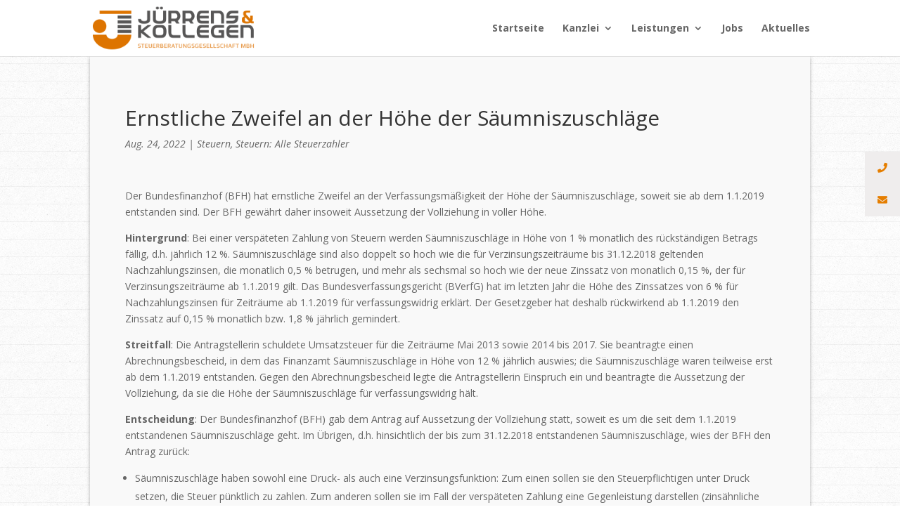

--- FILE ---
content_type: text/css
request_url: https://juerrens-kollegen.de/wp-content/uploads/fonts/ee7deebc5460412b89e23e30cbe12eed/font.css?v=1687374027
body_size: 872
content:
/*
 * Font file created by Local Google Fonts 0.21.0
 * Created: Wed, 21 Jun 2023 19:00:22 +0000
 * Handle: et-divi-open-sans
 * Original URL: https://fonts.googleapis.com/css?family=Open+Sans:300italic,400italic,600italic,700italic,800italic,400,300,600,700,800&amp;subset=cyrillic,cyrillic-ext,greek,greek-ext,hebrew,latin,latin-ext,vietnamese&amp;display=swap
*/

/* cyrillic-ext */
@font-face {
  font-family: 'Open Sans';
  font-style: italic;
  font-weight: 300;
  font-stretch: 100%;
  font-display: swap;
  src: url(https://juerrens-kollegen.de/wp-content/uploads/fonts/ee7deebc5460412b89e23e30cbe12eed/open-sans-cyrillic-ext-v35-italic-300.woff2?c=1687374023) format('woff2');
  unicode-range: U+0460-052F, U+1C80-1C88, U+20B4, U+2DE0-2DFF, U+A640-A69F, U+FE2E-FE2F;
}
/* cyrillic */
@font-face {
  font-family: 'Open Sans';
  font-style: italic;
  font-weight: 300;
  font-stretch: 100%;
  font-display: swap;
  src: url(https://juerrens-kollegen.de/wp-content/uploads/fonts/ee7deebc5460412b89e23e30cbe12eed/open-sans-cyrillic-v35-italic-300.woff2?c=1687374023) format('woff2');
  unicode-range: U+0301, U+0400-045F, U+0490-0491, U+04B0-04B1, U+2116;
}
/* greek-ext */
@font-face {
  font-family: 'Open Sans';
  font-style: italic;
  font-weight: 300;
  font-stretch: 100%;
  font-display: swap;
  src: url(https://juerrens-kollegen.de/wp-content/uploads/fonts/ee7deebc5460412b89e23e30cbe12eed/open-sans-greek-ext-v35-italic-300.woff2?c=1687374023) format('woff2');
  unicode-range: U+1F00-1FFF;
}
/* greek */
@font-face {
  font-family: 'Open Sans';
  font-style: italic;
  font-weight: 300;
  font-stretch: 100%;
  font-display: swap;
  src: url(https://juerrens-kollegen.de/wp-content/uploads/fonts/ee7deebc5460412b89e23e30cbe12eed/open-sans-greek-v35-italic-300.woff2?c=1687374023) format('woff2');
  unicode-range: U+0370-03FF;
}
/* hebrew */
@font-face {
  font-family: 'Open Sans';
  font-style: italic;
  font-weight: 300;
  font-stretch: 100%;
  font-display: swap;
  src: url(https://juerrens-kollegen.de/wp-content/uploads/fonts/ee7deebc5460412b89e23e30cbe12eed/open-sans-hebrew-v35-italic-300.woff2?c=1687374023) format('woff2');
  unicode-range: U+0590-05FF, U+200C-2010, U+20AA, U+25CC, U+FB1D-FB4F;
}
/* vietnamese */
@font-face {
  font-family: 'Open Sans';
  font-style: italic;
  font-weight: 300;
  font-stretch: 100%;
  font-display: swap;
  src: url(https://juerrens-kollegen.de/wp-content/uploads/fonts/ee7deebc5460412b89e23e30cbe12eed/open-sans--v35-italic-300.woff2?c=1687374023) format('woff2');
  unicode-range: U+0102-0103, U+0110-0111, U+0128-0129, U+0168-0169, U+01A0-01A1, U+01AF-01B0, U+0300-0301, U+0303-0304, U+0308-0309, U+0323, U+0329, U+1EA0-1EF9, U+20AB;
}
/* latin-ext */
@font-face {
  font-family: 'Open Sans';
  font-style: italic;
  font-weight: 300;
  font-stretch: 100%;
  font-display: swap;
  src: url(https://juerrens-kollegen.de/wp-content/uploads/fonts/ee7deebc5460412b89e23e30cbe12eed/open-sans--v35-italic-300.woff2?c=1687374023) format('woff2');
  unicode-range: U+0100-02AF, U+0304, U+0308, U+0329, U+1E00-1E9F, U+1EF2-1EFF, U+2020, U+20A0-20AB, U+20AD-20CF, U+2113, U+2C60-2C7F, U+A720-A7FF;
}
/* latin */
@font-face {
  font-family: 'Open Sans';
  font-style: italic;
  font-weight: 300;
  font-stretch: 100%;
  font-display: swap;
  src: url(https://juerrens-kollegen.de/wp-content/uploads/fonts/ee7deebc5460412b89e23e30cbe12eed/open-sans--v35-italic-300.woff2?c=1687374023) format('woff2');
  unicode-range: U+0000-00FF, U+0131, U+0152-0153, U+02BB-02BC, U+02C6, U+02DA, U+02DC, U+0304, U+0308, U+0329, U+2000-206F, U+2074, U+20AC, U+2122, U+2191, U+2193, U+2212, U+2215, U+FEFF, U+FFFD;
}
/* cyrillic-ext */
@font-face {
  font-family: 'Open Sans';
  font-style: italic;
  font-weight: 400;
  font-stretch: 100%;
  font-display: swap;
  src: url(https://juerrens-kollegen.de/wp-content/uploads/fonts/ee7deebc5460412b89e23e30cbe12eed/open-sans-cyrillic-ext-v35-italic-300.woff2?c=1687374023) format('woff2');
  unicode-range: U+0460-052F, U+1C80-1C88, U+20B4, U+2DE0-2DFF, U+A640-A69F, U+FE2E-FE2F;
}
/* cyrillic */
@font-face {
  font-family: 'Open Sans';
  font-style: italic;
  font-weight: 400;
  font-stretch: 100%;
  font-display: swap;
  src: url(https://juerrens-kollegen.de/wp-content/uploads/fonts/ee7deebc5460412b89e23e30cbe12eed/open-sans-cyrillic-v35-italic-300.woff2?c=1687374023) format('woff2');
  unicode-range: U+0301, U+0400-045F, U+0490-0491, U+04B0-04B1, U+2116;
}
/* greek-ext */
@font-face {
  font-family: 'Open Sans';
  font-style: italic;
  font-weight: 400;
  font-stretch: 100%;
  font-display: swap;
  src: url(https://juerrens-kollegen.de/wp-content/uploads/fonts/ee7deebc5460412b89e23e30cbe12eed/open-sans-greek-ext-v35-italic-300.woff2?c=1687374023) format('woff2');
  unicode-range: U+1F00-1FFF;
}
/* greek */
@font-face {
  font-family: 'Open Sans';
  font-style: italic;
  font-weight: 400;
  font-stretch: 100%;
  font-display: swap;
  src: url(https://juerrens-kollegen.de/wp-content/uploads/fonts/ee7deebc5460412b89e23e30cbe12eed/open-sans-greek-v35-italic-300.woff2?c=1687374023) format('woff2');
  unicode-range: U+0370-03FF;
}
/* hebrew */
@font-face {
  font-family: 'Open Sans';
  font-style: italic;
  font-weight: 400;
  font-stretch: 100%;
  font-display: swap;
  src: url(https://juerrens-kollegen.de/wp-content/uploads/fonts/ee7deebc5460412b89e23e30cbe12eed/open-sans-hebrew-v35-italic-300.woff2?c=1687374023) format('woff2');
  unicode-range: U+0590-05FF, U+200C-2010, U+20AA, U+25CC, U+FB1D-FB4F;
}
/* vietnamese */
@font-face {
  font-family: 'Open Sans';
  font-style: italic;
  font-weight: 400;
  font-stretch: 100%;
  font-display: swap;
  src: url(https://juerrens-kollegen.de/wp-content/uploads/fonts/ee7deebc5460412b89e23e30cbe12eed/open-sans--v35-italic-300.woff2?c=1687374023) format('woff2');
  unicode-range: U+0102-0103, U+0110-0111, U+0128-0129, U+0168-0169, U+01A0-01A1, U+01AF-01B0, U+0300-0301, U+0303-0304, U+0308-0309, U+0323, U+0329, U+1EA0-1EF9, U+20AB;
}
/* latin-ext */
@font-face {
  font-family: 'Open Sans';
  font-style: italic;
  font-weight: 400;
  font-stretch: 100%;
  font-display: swap;
  src: url(https://juerrens-kollegen.de/wp-content/uploads/fonts/ee7deebc5460412b89e23e30cbe12eed/open-sans--v35-italic-300.woff2?c=1687374023) format('woff2');
  unicode-range: U+0100-02AF, U+0304, U+0308, U+0329, U+1E00-1E9F, U+1EF2-1EFF, U+2020, U+20A0-20AB, U+20AD-20CF, U+2113, U+2C60-2C7F, U+A720-A7FF;
}
/* latin */
@font-face {
  font-family: 'Open Sans';
  font-style: italic;
  font-weight: 400;
  font-stretch: 100%;
  font-display: swap;
  src: url(https://juerrens-kollegen.de/wp-content/uploads/fonts/ee7deebc5460412b89e23e30cbe12eed/open-sans--v35-italic-300.woff2?c=1687374023) format('woff2');
  unicode-range: U+0000-00FF, U+0131, U+0152-0153, U+02BB-02BC, U+02C6, U+02DA, U+02DC, U+0304, U+0308, U+0329, U+2000-206F, U+2074, U+20AC, U+2122, U+2191, U+2193, U+2212, U+2215, U+FEFF, U+FFFD;
}
/* cyrillic-ext */
@font-face {
  font-family: 'Open Sans';
  font-style: italic;
  font-weight: 600;
  font-stretch: 100%;
  font-display: swap;
  src: url(https://juerrens-kollegen.de/wp-content/uploads/fonts/ee7deebc5460412b89e23e30cbe12eed/open-sans-cyrillic-ext-v35-italic-300.woff2?c=1687374023) format('woff2');
  unicode-range: U+0460-052F, U+1C80-1C88, U+20B4, U+2DE0-2DFF, U+A640-A69F, U+FE2E-FE2F;
}
/* cyrillic */
@font-face {
  font-family: 'Open Sans';
  font-style: italic;
  font-weight: 600;
  font-stretch: 100%;
  font-display: swap;
  src: url(https://juerrens-kollegen.de/wp-content/uploads/fonts/ee7deebc5460412b89e23e30cbe12eed/open-sans-cyrillic-v35-italic-300.woff2?c=1687374023) format('woff2');
  unicode-range: U+0301, U+0400-045F, U+0490-0491, U+04B0-04B1, U+2116;
}
/* greek-ext */
@font-face {
  font-family: 'Open Sans';
  font-style: italic;
  font-weight: 600;
  font-stretch: 100%;
  font-display: swap;
  src: url(https://juerrens-kollegen.de/wp-content/uploads/fonts/ee7deebc5460412b89e23e30cbe12eed/open-sans-greek-ext-v35-italic-300.woff2?c=1687374023) format('woff2');
  unicode-range: U+1F00-1FFF;
}
/* greek */
@font-face {
  font-family: 'Open Sans';
  font-style: italic;
  font-weight: 600;
  font-stretch: 100%;
  font-display: swap;
  src: url(https://juerrens-kollegen.de/wp-content/uploads/fonts/ee7deebc5460412b89e23e30cbe12eed/open-sans-greek-v35-italic-300.woff2?c=1687374023) format('woff2');
  unicode-range: U+0370-03FF;
}
/* hebrew */
@font-face {
  font-family: 'Open Sans';
  font-style: italic;
  font-weight: 600;
  font-stretch: 100%;
  font-display: swap;
  src: url(https://juerrens-kollegen.de/wp-content/uploads/fonts/ee7deebc5460412b89e23e30cbe12eed/open-sans-hebrew-v35-italic-300.woff2?c=1687374023) format('woff2');
  unicode-range: U+0590-05FF, U+200C-2010, U+20AA, U+25CC, U+FB1D-FB4F;
}
/* vietnamese */
@font-face {
  font-family: 'Open Sans';
  font-style: italic;
  font-weight: 600;
  font-stretch: 100%;
  font-display: swap;
  src: url(https://juerrens-kollegen.de/wp-content/uploads/fonts/ee7deebc5460412b89e23e30cbe12eed/open-sans--v35-italic-300.woff2?c=1687374023) format('woff2');
  unicode-range: U+0102-0103, U+0110-0111, U+0128-0129, U+0168-0169, U+01A0-01A1, U+01AF-01B0, U+0300-0301, U+0303-0304, U+0308-0309, U+0323, U+0329, U+1EA0-1EF9, U+20AB;
}
/* latin-ext */
@font-face {
  font-family: 'Open Sans';
  font-style: italic;
  font-weight: 600;
  font-stretch: 100%;
  font-display: swap;
  src: url(https://juerrens-kollegen.de/wp-content/uploads/fonts/ee7deebc5460412b89e23e30cbe12eed/open-sans--v35-italic-300.woff2?c=1687374023) format('woff2');
  unicode-range: U+0100-02AF, U+0304, U+0308, U+0329, U+1E00-1E9F, U+1EF2-1EFF, U+2020, U+20A0-20AB, U+20AD-20CF, U+2113, U+2C60-2C7F, U+A720-A7FF;
}
/* latin */
@font-face {
  font-family: 'Open Sans';
  font-style: italic;
  font-weight: 600;
  font-stretch: 100%;
  font-display: swap;
  src: url(https://juerrens-kollegen.de/wp-content/uploads/fonts/ee7deebc5460412b89e23e30cbe12eed/open-sans--v35-italic-300.woff2?c=1687374023) format('woff2');
  unicode-range: U+0000-00FF, U+0131, U+0152-0153, U+02BB-02BC, U+02C6, U+02DA, U+02DC, U+0304, U+0308, U+0329, U+2000-206F, U+2074, U+20AC, U+2122, U+2191, U+2193, U+2212, U+2215, U+FEFF, U+FFFD;
}
/* cyrillic-ext */
@font-face {
  font-family: 'Open Sans';
  font-style: italic;
  font-weight: 700;
  font-stretch: 100%;
  font-display: swap;
  src: url(https://juerrens-kollegen.de/wp-content/uploads/fonts/ee7deebc5460412b89e23e30cbe12eed/open-sans-cyrillic-ext-v35-italic-300.woff2?c=1687374023) format('woff2');
  unicode-range: U+0460-052F, U+1C80-1C88, U+20B4, U+2DE0-2DFF, U+A640-A69F, U+FE2E-FE2F;
}
/* cyrillic */
@font-face {
  font-family: 'Open Sans';
  font-style: italic;
  font-weight: 700;
  font-stretch: 100%;
  font-display: swap;
  src: url(https://juerrens-kollegen.de/wp-content/uploads/fonts/ee7deebc5460412b89e23e30cbe12eed/open-sans-cyrillic-v35-italic-300.woff2?c=1687374023) format('woff2');
  unicode-range: U+0301, U+0400-045F, U+0490-0491, U+04B0-04B1, U+2116;
}
/* greek-ext */
@font-face {
  font-family: 'Open Sans';
  font-style: italic;
  font-weight: 700;
  font-stretch: 100%;
  font-display: swap;
  src: url(https://juerrens-kollegen.de/wp-content/uploads/fonts/ee7deebc5460412b89e23e30cbe12eed/open-sans-greek-ext-v35-italic-300.woff2?c=1687374023) format('woff2');
  unicode-range: U+1F00-1FFF;
}
/* greek */
@font-face {
  font-family: 'Open Sans';
  font-style: italic;
  font-weight: 700;
  font-stretch: 100%;
  font-display: swap;
  src: url(https://juerrens-kollegen.de/wp-content/uploads/fonts/ee7deebc5460412b89e23e30cbe12eed/open-sans-greek-v35-italic-300.woff2?c=1687374023) format('woff2');
  unicode-range: U+0370-03FF;
}
/* hebrew */
@font-face {
  font-family: 'Open Sans';
  font-style: italic;
  font-weight: 700;
  font-stretch: 100%;
  font-display: swap;
  src: url(https://juerrens-kollegen.de/wp-content/uploads/fonts/ee7deebc5460412b89e23e30cbe12eed/open-sans-hebrew-v35-italic-300.woff2?c=1687374023) format('woff2');
  unicode-range: U+0590-05FF, U+200C-2010, U+20AA, U+25CC, U+FB1D-FB4F;
}
/* vietnamese */
@font-face {
  font-family: 'Open Sans';
  font-style: italic;
  font-weight: 700;
  font-stretch: 100%;
  font-display: swap;
  src: url(https://juerrens-kollegen.de/wp-content/uploads/fonts/ee7deebc5460412b89e23e30cbe12eed/open-sans--v35-italic-300.woff2?c=1687374023) format('woff2');
  unicode-range: U+0102-0103, U+0110-0111, U+0128-0129, U+0168-0169, U+01A0-01A1, U+01AF-01B0, U+0300-0301, U+0303-0304, U+0308-0309, U+0323, U+0329, U+1EA0-1EF9, U+20AB;
}
/* latin-ext */
@font-face {
  font-family: 'Open Sans';
  font-style: italic;
  font-weight: 700;
  font-stretch: 100%;
  font-display: swap;
  src: url(https://juerrens-kollegen.de/wp-content/uploads/fonts/ee7deebc5460412b89e23e30cbe12eed/open-sans--v35-italic-300.woff2?c=1687374023) format('woff2');
  unicode-range: U+0100-02AF, U+0304, U+0308, U+0329, U+1E00-1E9F, U+1EF2-1EFF, U+2020, U+20A0-20AB, U+20AD-20CF, U+2113, U+2C60-2C7F, U+A720-A7FF;
}
/* latin */
@font-face {
  font-family: 'Open Sans';
  font-style: italic;
  font-weight: 700;
  font-stretch: 100%;
  font-display: swap;
  src: url(https://juerrens-kollegen.de/wp-content/uploads/fonts/ee7deebc5460412b89e23e30cbe12eed/open-sans--v35-italic-300.woff2?c=1687374023) format('woff2');
  unicode-range: U+0000-00FF, U+0131, U+0152-0153, U+02BB-02BC, U+02C6, U+02DA, U+02DC, U+0304, U+0308, U+0329, U+2000-206F, U+2074, U+20AC, U+2122, U+2191, U+2193, U+2212, U+2215, U+FEFF, U+FFFD;
}
/* cyrillic-ext */
@font-face {
  font-family: 'Open Sans';
  font-style: italic;
  font-weight: 800;
  font-stretch: 100%;
  font-display: swap;
  src: url(https://juerrens-kollegen.de/wp-content/uploads/fonts/ee7deebc5460412b89e23e30cbe12eed/open-sans-cyrillic-ext-v35-italic-300.woff2?c=1687374023) format('woff2');
  unicode-range: U+0460-052F, U+1C80-1C88, U+20B4, U+2DE0-2DFF, U+A640-A69F, U+FE2E-FE2F;
}
/* cyrillic */
@font-face {
  font-family: 'Open Sans';
  font-style: italic;
  font-weight: 800;
  font-stretch: 100%;
  font-display: swap;
  src: url(https://juerrens-kollegen.de/wp-content/uploads/fonts/ee7deebc5460412b89e23e30cbe12eed/open-sans-cyrillic-v35-italic-300.woff2?c=1687374023) format('woff2');
  unicode-range: U+0301, U+0400-045F, U+0490-0491, U+04B0-04B1, U+2116;
}
/* greek-ext */
@font-face {
  font-family: 'Open Sans';
  font-style: italic;
  font-weight: 800;
  font-stretch: 100%;
  font-display: swap;
  src: url(https://juerrens-kollegen.de/wp-content/uploads/fonts/ee7deebc5460412b89e23e30cbe12eed/open-sans-greek-ext-v35-italic-300.woff2?c=1687374023) format('woff2');
  unicode-range: U+1F00-1FFF;
}
/* greek */
@font-face {
  font-family: 'Open Sans';
  font-style: italic;
  font-weight: 800;
  font-stretch: 100%;
  font-display: swap;
  src: url(https://juerrens-kollegen.de/wp-content/uploads/fonts/ee7deebc5460412b89e23e30cbe12eed/open-sans-greek-v35-italic-300.woff2?c=1687374023) format('woff2');
  unicode-range: U+0370-03FF;
}
/* hebrew */
@font-face {
  font-family: 'Open Sans';
  font-style: italic;
  font-weight: 800;
  font-stretch: 100%;
  font-display: swap;
  src: url(https://juerrens-kollegen.de/wp-content/uploads/fonts/ee7deebc5460412b89e23e30cbe12eed/open-sans-hebrew-v35-italic-300.woff2?c=1687374023) format('woff2');
  unicode-range: U+0590-05FF, U+200C-2010, U+20AA, U+25CC, U+FB1D-FB4F;
}
/* vietnamese */
@font-face {
  font-family: 'Open Sans';
  font-style: italic;
  font-weight: 800;
  font-stretch: 100%;
  font-display: swap;
  src: url(https://juerrens-kollegen.de/wp-content/uploads/fonts/ee7deebc5460412b89e23e30cbe12eed/open-sans--v35-italic-300.woff2?c=1687374023) format('woff2');
  unicode-range: U+0102-0103, U+0110-0111, U+0128-0129, U+0168-0169, U+01A0-01A1, U+01AF-01B0, U+0300-0301, U+0303-0304, U+0308-0309, U+0323, U+0329, U+1EA0-1EF9, U+20AB;
}
/* latin-ext */
@font-face {
  font-family: 'Open Sans';
  font-style: italic;
  font-weight: 800;
  font-stretch: 100%;
  font-display: swap;
  src: url(https://juerrens-kollegen.de/wp-content/uploads/fonts/ee7deebc5460412b89e23e30cbe12eed/open-sans--v35-italic-300.woff2?c=1687374023) format('woff2');
  unicode-range: U+0100-02AF, U+0304, U+0308, U+0329, U+1E00-1E9F, U+1EF2-1EFF, U+2020, U+20A0-20AB, U+20AD-20CF, U+2113, U+2C60-2C7F, U+A720-A7FF;
}
/* latin */
@font-face {
  font-family: 'Open Sans';
  font-style: italic;
  font-weight: 800;
  font-stretch: 100%;
  font-display: swap;
  src: url(https://juerrens-kollegen.de/wp-content/uploads/fonts/ee7deebc5460412b89e23e30cbe12eed/open-sans--v35-italic-300.woff2?c=1687374023) format('woff2');
  unicode-range: U+0000-00FF, U+0131, U+0152-0153, U+02BB-02BC, U+02C6, U+02DA, U+02DC, U+0304, U+0308, U+0329, U+2000-206F, U+2074, U+20AC, U+2122, U+2191, U+2193, U+2212, U+2215, U+FEFF, U+FFFD;
}
/* cyrillic-ext */
@font-face {
  font-family: 'Open Sans';
  font-style: normal;
  font-weight: 300;
  font-stretch: 100%;
  font-display: swap;
  src: url(https://juerrens-kollegen.de/wp-content/uploads/fonts/ee7deebc5460412b89e23e30cbe12eed/open-sans-cyrillic-ext-v35-normal-300.woff2?c=1687374025) format('woff2');
  unicode-range: U+0460-052F, U+1C80-1C88, U+20B4, U+2DE0-2DFF, U+A640-A69F, U+FE2E-FE2F;
}
/* cyrillic */
@font-face {
  font-family: 'Open Sans';
  font-style: normal;
  font-weight: 300;
  font-stretch: 100%;
  font-display: swap;
  src: url(https://juerrens-kollegen.de/wp-content/uploads/fonts/ee7deebc5460412b89e23e30cbe12eed/open-sans-cyrillic-v35-normal-300.woff2?c=1687374025) format('woff2');
  unicode-range: U+0301, U+0400-045F, U+0490-0491, U+04B0-04B1, U+2116;
}
/* greek-ext */
@font-face {
  font-family: 'Open Sans';
  font-style: normal;
  font-weight: 300;
  font-stretch: 100%;
  font-display: swap;
  src: url(https://juerrens-kollegen.de/wp-content/uploads/fonts/ee7deebc5460412b89e23e30cbe12eed/open-sans-greek-ext-v35-normal-300.woff2?c=1687374025) format('woff2');
  unicode-range: U+1F00-1FFF;
}
/* greek */
@font-face {
  font-family: 'Open Sans';
  font-style: normal;
  font-weight: 300;
  font-stretch: 100%;
  font-display: swap;
  src: url(https://juerrens-kollegen.de/wp-content/uploads/fonts/ee7deebc5460412b89e23e30cbe12eed/open-sans-greek-v35-normal-300.woff2?c=1687374025) format('woff2');
  unicode-range: U+0370-03FF;
}
/* hebrew */
@font-face {
  font-family: 'Open Sans';
  font-style: normal;
  font-weight: 300;
  font-stretch: 100%;
  font-display: swap;
  src: url(https://juerrens-kollegen.de/wp-content/uploads/fonts/ee7deebc5460412b89e23e30cbe12eed/open-sans-hebrew-v35-normal-300.woff2?c=1687374025) format('woff2');
  unicode-range: U+0590-05FF, U+200C-2010, U+20AA, U+25CC, U+FB1D-FB4F;
}
/* vietnamese */
@font-face {
  font-family: 'Open Sans';
  font-style: normal;
  font-weight: 300;
  font-stretch: 100%;
  font-display: swap;
  src: url(https://juerrens-kollegen.de/wp-content/uploads/fonts/ee7deebc5460412b89e23e30cbe12eed/open-sans--v35-normal-300.woff2?c=1687374025) format('woff2');
  unicode-range: U+0102-0103, U+0110-0111, U+0128-0129, U+0168-0169, U+01A0-01A1, U+01AF-01B0, U+0300-0301, U+0303-0304, U+0308-0309, U+0323, U+0329, U+1EA0-1EF9, U+20AB;
}
/* latin-ext */
@font-face {
  font-family: 'Open Sans';
  font-style: normal;
  font-weight: 300;
  font-stretch: 100%;
  font-display: swap;
  src: url(https://juerrens-kollegen.de/wp-content/uploads/fonts/ee7deebc5460412b89e23e30cbe12eed/open-sans--v35-normal-300.woff2?c=1687374025) format('woff2');
  unicode-range: U+0100-02AF, U+0304, U+0308, U+0329, U+1E00-1E9F, U+1EF2-1EFF, U+2020, U+20A0-20AB, U+20AD-20CF, U+2113, U+2C60-2C7F, U+A720-A7FF;
}
/* latin */
@font-face {
  font-family: 'Open Sans';
  font-style: normal;
  font-weight: 300;
  font-stretch: 100%;
  font-display: swap;
  src: url(https://juerrens-kollegen.de/wp-content/uploads/fonts/ee7deebc5460412b89e23e30cbe12eed/open-sans--v35-normal-300.woff2?c=1687374025) format('woff2');
  unicode-range: U+0000-00FF, U+0131, U+0152-0153, U+02BB-02BC, U+02C6, U+02DA, U+02DC, U+0304, U+0308, U+0329, U+2000-206F, U+2074, U+20AC, U+2122, U+2191, U+2193, U+2212, U+2215, U+FEFF, U+FFFD;
}
/* cyrillic-ext */
@font-face {
  font-family: 'Open Sans';
  font-style: normal;
  font-weight: 400;
  font-stretch: 100%;
  font-display: swap;
  src: url(https://juerrens-kollegen.de/wp-content/uploads/fonts/ee7deebc5460412b89e23e30cbe12eed/open-sans-cyrillic-ext-v35-normal-300.woff2?c=1687374025) format('woff2');
  unicode-range: U+0460-052F, U+1C80-1C88, U+20B4, U+2DE0-2DFF, U+A640-A69F, U+FE2E-FE2F;
}
/* cyrillic */
@font-face {
  font-family: 'Open Sans';
  font-style: normal;
  font-weight: 400;
  font-stretch: 100%;
  font-display: swap;
  src: url(https://juerrens-kollegen.de/wp-content/uploads/fonts/ee7deebc5460412b89e23e30cbe12eed/open-sans-cyrillic-v35-normal-300.woff2?c=1687374025) format('woff2');
  unicode-range: U+0301, U+0400-045F, U+0490-0491, U+04B0-04B1, U+2116;
}
/* greek-ext */
@font-face {
  font-family: 'Open Sans';
  font-style: normal;
  font-weight: 400;
  font-stretch: 100%;
  font-display: swap;
  src: url(https://juerrens-kollegen.de/wp-content/uploads/fonts/ee7deebc5460412b89e23e30cbe12eed/open-sans-greek-ext-v35-normal-300.woff2?c=1687374025) format('woff2');
  unicode-range: U+1F00-1FFF;
}
/* greek */
@font-face {
  font-family: 'Open Sans';
  font-style: normal;
  font-weight: 400;
  font-stretch: 100%;
  font-display: swap;
  src: url(https://juerrens-kollegen.de/wp-content/uploads/fonts/ee7deebc5460412b89e23e30cbe12eed/open-sans-greek-v35-normal-300.woff2?c=1687374025) format('woff2');
  unicode-range: U+0370-03FF;
}
/* hebrew */
@font-face {
  font-family: 'Open Sans';
  font-style: normal;
  font-weight: 400;
  font-stretch: 100%;
  font-display: swap;
  src: url(https://juerrens-kollegen.de/wp-content/uploads/fonts/ee7deebc5460412b89e23e30cbe12eed/open-sans-hebrew-v35-normal-300.woff2?c=1687374025) format('woff2');
  unicode-range: U+0590-05FF, U+200C-2010, U+20AA, U+25CC, U+FB1D-FB4F;
}
/* vietnamese */
@font-face {
  font-family: 'Open Sans';
  font-style: normal;
  font-weight: 400;
  font-stretch: 100%;
  font-display: swap;
  src: url(https://juerrens-kollegen.de/wp-content/uploads/fonts/ee7deebc5460412b89e23e30cbe12eed/open-sans--v35-normal-300.woff2?c=1687374025) format('woff2');
  unicode-range: U+0102-0103, U+0110-0111, U+0128-0129, U+0168-0169, U+01A0-01A1, U+01AF-01B0, U+0300-0301, U+0303-0304, U+0308-0309, U+0323, U+0329, U+1EA0-1EF9, U+20AB;
}
/* latin-ext */
@font-face {
  font-family: 'Open Sans';
  font-style: normal;
  font-weight: 400;
  font-stretch: 100%;
  font-display: swap;
  src: url(https://juerrens-kollegen.de/wp-content/uploads/fonts/ee7deebc5460412b89e23e30cbe12eed/open-sans--v35-normal-300.woff2?c=1687374025) format('woff2');
  unicode-range: U+0100-02AF, U+0304, U+0308, U+0329, U+1E00-1E9F, U+1EF2-1EFF, U+2020, U+20A0-20AB, U+20AD-20CF, U+2113, U+2C60-2C7F, U+A720-A7FF;
}
/* latin */
@font-face {
  font-family: 'Open Sans';
  font-style: normal;
  font-weight: 400;
  font-stretch: 100%;
  font-display: swap;
  src: url(https://juerrens-kollegen.de/wp-content/uploads/fonts/ee7deebc5460412b89e23e30cbe12eed/open-sans--v35-normal-300.woff2?c=1687374025) format('woff2');
  unicode-range: U+0000-00FF, U+0131, U+0152-0153, U+02BB-02BC, U+02C6, U+02DA, U+02DC, U+0304, U+0308, U+0329, U+2000-206F, U+2074, U+20AC, U+2122, U+2191, U+2193, U+2212, U+2215, U+FEFF, U+FFFD;
}
/* cyrillic-ext */
@font-face {
  font-family: 'Open Sans';
  font-style: normal;
  font-weight: 600;
  font-stretch: 100%;
  font-display: swap;
  src: url(https://juerrens-kollegen.de/wp-content/uploads/fonts/ee7deebc5460412b89e23e30cbe12eed/open-sans-cyrillic-ext-v35-normal-300.woff2?c=1687374025) format('woff2');
  unicode-range: U+0460-052F, U+1C80-1C88, U+20B4, U+2DE0-2DFF, U+A640-A69F, U+FE2E-FE2F;
}
/* cyrillic */
@font-face {
  font-family: 'Open Sans';
  font-style: normal;
  font-weight: 600;
  font-stretch: 100%;
  font-display: swap;
  src: url(https://juerrens-kollegen.de/wp-content/uploads/fonts/ee7deebc5460412b89e23e30cbe12eed/open-sans-cyrillic-v35-normal-300.woff2?c=1687374025) format('woff2');
  unicode-range: U+0301, U+0400-045F, U+0490-0491, U+04B0-04B1, U+2116;
}
/* greek-ext */
@font-face {
  font-family: 'Open Sans';
  font-style: normal;
  font-weight: 600;
  font-stretch: 100%;
  font-display: swap;
  src: url(https://juerrens-kollegen.de/wp-content/uploads/fonts/ee7deebc5460412b89e23e30cbe12eed/open-sans-greek-ext-v35-normal-300.woff2?c=1687374025) format('woff2');
  unicode-range: U+1F00-1FFF;
}
/* greek */
@font-face {
  font-family: 'Open Sans';
  font-style: normal;
  font-weight: 600;
  font-stretch: 100%;
  font-display: swap;
  src: url(https://juerrens-kollegen.de/wp-content/uploads/fonts/ee7deebc5460412b89e23e30cbe12eed/open-sans-greek-v35-normal-300.woff2?c=1687374025) format('woff2');
  unicode-range: U+0370-03FF;
}
/* hebrew */
@font-face {
  font-family: 'Open Sans';
  font-style: normal;
  font-weight: 600;
  font-stretch: 100%;
  font-display: swap;
  src: url(https://juerrens-kollegen.de/wp-content/uploads/fonts/ee7deebc5460412b89e23e30cbe12eed/open-sans-hebrew-v35-normal-300.woff2?c=1687374025) format('woff2');
  unicode-range: U+0590-05FF, U+200C-2010, U+20AA, U+25CC, U+FB1D-FB4F;
}
/* vietnamese */
@font-face {
  font-family: 'Open Sans';
  font-style: normal;
  font-weight: 600;
  font-stretch: 100%;
  font-display: swap;
  src: url(https://juerrens-kollegen.de/wp-content/uploads/fonts/ee7deebc5460412b89e23e30cbe12eed/open-sans--v35-normal-300.woff2?c=1687374025) format('woff2');
  unicode-range: U+0102-0103, U+0110-0111, U+0128-0129, U+0168-0169, U+01A0-01A1, U+01AF-01B0, U+0300-0301, U+0303-0304, U+0308-0309, U+0323, U+0329, U+1EA0-1EF9, U+20AB;
}
/* latin-ext */
@font-face {
  font-family: 'Open Sans';
  font-style: normal;
  font-weight: 600;
  font-stretch: 100%;
  font-display: swap;
  src: url(https://juerrens-kollegen.de/wp-content/uploads/fonts/ee7deebc5460412b89e23e30cbe12eed/open-sans--v35-normal-300.woff2?c=1687374025) format('woff2');
  unicode-range: U+0100-02AF, U+0304, U+0308, U+0329, U+1E00-1E9F, U+1EF2-1EFF, U+2020, U+20A0-20AB, U+20AD-20CF, U+2113, U+2C60-2C7F, U+A720-A7FF;
}
/* latin */
@font-face {
  font-family: 'Open Sans';
  font-style: normal;
  font-weight: 600;
  font-stretch: 100%;
  font-display: swap;
  src: url(https://juerrens-kollegen.de/wp-content/uploads/fonts/ee7deebc5460412b89e23e30cbe12eed/open-sans--v35-normal-300.woff2?c=1687374025) format('woff2');
  unicode-range: U+0000-00FF, U+0131, U+0152-0153, U+02BB-02BC, U+02C6, U+02DA, U+02DC, U+0304, U+0308, U+0329, U+2000-206F, U+2074, U+20AC, U+2122, U+2191, U+2193, U+2212, U+2215, U+FEFF, U+FFFD;
}
/* cyrillic-ext */
@font-face {
  font-family: 'Open Sans';
  font-style: normal;
  font-weight: 700;
  font-stretch: 100%;
  font-display: swap;
  src: url(https://juerrens-kollegen.de/wp-content/uploads/fonts/ee7deebc5460412b89e23e30cbe12eed/open-sans-cyrillic-ext-v35-normal-300.woff2?c=1687374025) format('woff2');
  unicode-range: U+0460-052F, U+1C80-1C88, U+20B4, U+2DE0-2DFF, U+A640-A69F, U+FE2E-FE2F;
}
/* cyrillic */
@font-face {
  font-family: 'Open Sans';
  font-style: normal;
  font-weight: 700;
  font-stretch: 100%;
  font-display: swap;
  src: url(https://juerrens-kollegen.de/wp-content/uploads/fonts/ee7deebc5460412b89e23e30cbe12eed/open-sans-cyrillic-v35-normal-300.woff2?c=1687374025) format('woff2');
  unicode-range: U+0301, U+0400-045F, U+0490-0491, U+04B0-04B1, U+2116;
}
/* greek-ext */
@font-face {
  font-family: 'Open Sans';
  font-style: normal;
  font-weight: 700;
  font-stretch: 100%;
  font-display: swap;
  src: url(https://juerrens-kollegen.de/wp-content/uploads/fonts/ee7deebc5460412b89e23e30cbe12eed/open-sans-greek-ext-v35-normal-300.woff2?c=1687374025) format('woff2');
  unicode-range: U+1F00-1FFF;
}
/* greek */
@font-face {
  font-family: 'Open Sans';
  font-style: normal;
  font-weight: 700;
  font-stretch: 100%;
  font-display: swap;
  src: url(https://juerrens-kollegen.de/wp-content/uploads/fonts/ee7deebc5460412b89e23e30cbe12eed/open-sans-greek-v35-normal-300.woff2?c=1687374025) format('woff2');
  unicode-range: U+0370-03FF;
}
/* hebrew */
@font-face {
  font-family: 'Open Sans';
  font-style: normal;
  font-weight: 700;
  font-stretch: 100%;
  font-display: swap;
  src: url(https://juerrens-kollegen.de/wp-content/uploads/fonts/ee7deebc5460412b89e23e30cbe12eed/open-sans-hebrew-v35-normal-300.woff2?c=1687374025) format('woff2');
  unicode-range: U+0590-05FF, U+200C-2010, U+20AA, U+25CC, U+FB1D-FB4F;
}
/* vietnamese */
@font-face {
  font-family: 'Open Sans';
  font-style: normal;
  font-weight: 700;
  font-stretch: 100%;
  font-display: swap;
  src: url(https://juerrens-kollegen.de/wp-content/uploads/fonts/ee7deebc5460412b89e23e30cbe12eed/open-sans--v35-normal-300.woff2?c=1687374025) format('woff2');
  unicode-range: U+0102-0103, U+0110-0111, U+0128-0129, U+0168-0169, U+01A0-01A1, U+01AF-01B0, U+0300-0301, U+0303-0304, U+0308-0309, U+0323, U+0329, U+1EA0-1EF9, U+20AB;
}
/* latin-ext */
@font-face {
  font-family: 'Open Sans';
  font-style: normal;
  font-weight: 700;
  font-stretch: 100%;
  font-display: swap;
  src: url(https://juerrens-kollegen.de/wp-content/uploads/fonts/ee7deebc5460412b89e23e30cbe12eed/open-sans--v35-normal-300.woff2?c=1687374025) format('woff2');
  unicode-range: U+0100-02AF, U+0304, U+0308, U+0329, U+1E00-1E9F, U+1EF2-1EFF, U+2020, U+20A0-20AB, U+20AD-20CF, U+2113, U+2C60-2C7F, U+A720-A7FF;
}
/* latin */
@font-face {
  font-family: 'Open Sans';
  font-style: normal;
  font-weight: 700;
  font-stretch: 100%;
  font-display: swap;
  src: url(https://juerrens-kollegen.de/wp-content/uploads/fonts/ee7deebc5460412b89e23e30cbe12eed/open-sans--v35-normal-300.woff2?c=1687374025) format('woff2');
  unicode-range: U+0000-00FF, U+0131, U+0152-0153, U+02BB-02BC, U+02C6, U+02DA, U+02DC, U+0304, U+0308, U+0329, U+2000-206F, U+2074, U+20AC, U+2122, U+2191, U+2193, U+2212, U+2215, U+FEFF, U+FFFD;
}
/* cyrillic-ext */
@font-face {
  font-family: 'Open Sans';
  font-style: normal;
  font-weight: 800;
  font-stretch: 100%;
  font-display: swap;
  src: url(https://juerrens-kollegen.de/wp-content/uploads/fonts/ee7deebc5460412b89e23e30cbe12eed/open-sans-cyrillic-ext-v35-normal-300.woff2?c=1687374025) format('woff2');
  unicode-range: U+0460-052F, U+1C80-1C88, U+20B4, U+2DE0-2DFF, U+A640-A69F, U+FE2E-FE2F;
}
/* cyrillic */
@font-face {
  font-family: 'Open Sans';
  font-style: normal;
  font-weight: 800;
  font-stretch: 100%;
  font-display: swap;
  src: url(https://juerrens-kollegen.de/wp-content/uploads/fonts/ee7deebc5460412b89e23e30cbe12eed/open-sans-cyrillic-v35-normal-300.woff2?c=1687374025) format('woff2');
  unicode-range: U+0301, U+0400-045F, U+0490-0491, U+04B0-04B1, U+2116;
}
/* greek-ext */
@font-face {
  font-family: 'Open Sans';
  font-style: normal;
  font-weight: 800;
  font-stretch: 100%;
  font-display: swap;
  src: url(https://juerrens-kollegen.de/wp-content/uploads/fonts/ee7deebc5460412b89e23e30cbe12eed/open-sans-greek-ext-v35-normal-300.woff2?c=1687374025) format('woff2');
  unicode-range: U+1F00-1FFF;
}
/* greek */
@font-face {
  font-family: 'Open Sans';
  font-style: normal;
  font-weight: 800;
  font-stretch: 100%;
  font-display: swap;
  src: url(https://juerrens-kollegen.de/wp-content/uploads/fonts/ee7deebc5460412b89e23e30cbe12eed/open-sans-greek-v35-normal-300.woff2?c=1687374025) format('woff2');
  unicode-range: U+0370-03FF;
}
/* hebrew */
@font-face {
  font-family: 'Open Sans';
  font-style: normal;
  font-weight: 800;
  font-stretch: 100%;
  font-display: swap;
  src: url(https://juerrens-kollegen.de/wp-content/uploads/fonts/ee7deebc5460412b89e23e30cbe12eed/open-sans-hebrew-v35-normal-300.woff2?c=1687374025) format('woff2');
  unicode-range: U+0590-05FF, U+200C-2010, U+20AA, U+25CC, U+FB1D-FB4F;
}
/* vietnamese */
@font-face {
  font-family: 'Open Sans';
  font-style: normal;
  font-weight: 800;
  font-stretch: 100%;
  font-display: swap;
  src: url(https://juerrens-kollegen.de/wp-content/uploads/fonts/ee7deebc5460412b89e23e30cbe12eed/open-sans--v35-normal-300.woff2?c=1687374025) format('woff2');
  unicode-range: U+0102-0103, U+0110-0111, U+0128-0129, U+0168-0169, U+01A0-01A1, U+01AF-01B0, U+0300-0301, U+0303-0304, U+0308-0309, U+0323, U+0329, U+1EA0-1EF9, U+20AB;
}
/* latin-ext */
@font-face {
  font-family: 'Open Sans';
  font-style: normal;
  font-weight: 800;
  font-stretch: 100%;
  font-display: swap;
  src: url(https://juerrens-kollegen.de/wp-content/uploads/fonts/ee7deebc5460412b89e23e30cbe12eed/open-sans--v35-normal-300.woff2?c=1687374025) format('woff2');
  unicode-range: U+0100-02AF, U+0304, U+0308, U+0329, U+1E00-1E9F, U+1EF2-1EFF, U+2020, U+20A0-20AB, U+20AD-20CF, U+2113, U+2C60-2C7F, U+A720-A7FF;
}
/* latin */
@font-face {
  font-family: 'Open Sans';
  font-style: normal;
  font-weight: 800;
  font-stretch: 100%;
  font-display: swap;
  src: url(https://juerrens-kollegen.de/wp-content/uploads/fonts/ee7deebc5460412b89e23e30cbe12eed/open-sans--v35-normal-300.woff2?c=1687374025) format('woff2');
  unicode-range: U+0000-00FF, U+0131, U+0152-0153, U+02BB-02BC, U+02C6, U+02DA, U+02DC, U+0304, U+0308, U+0329, U+2000-206F, U+2074, U+20AC, U+2122, U+2191, U+2193, U+2212, U+2215, U+FEFF, U+FFFD;
}
